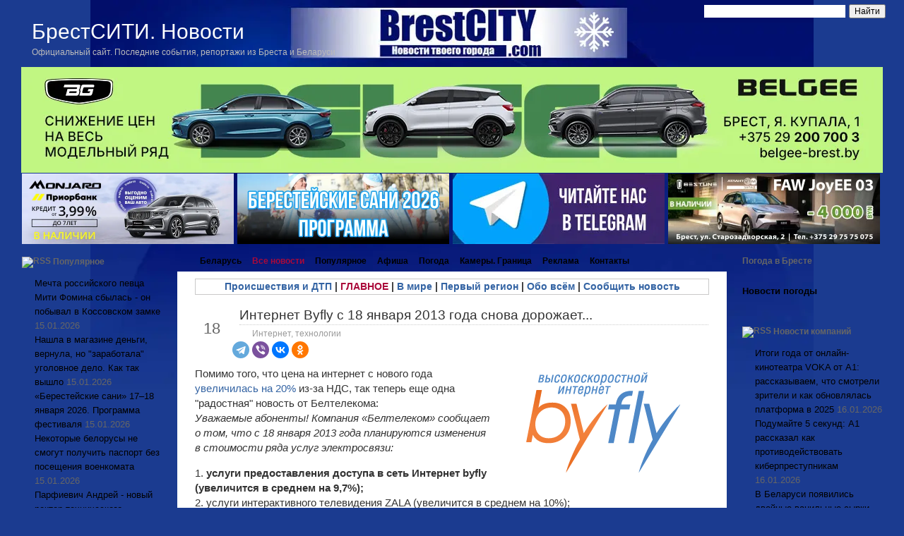

--- FILE ---
content_type: text/html; charset=UTF-8
request_url: https://brestcity.com/blog/internet-byfly-c-18-yanvarya-2013-goda-snova-dorozhaet
body_size: 95827
content:
<!DOCTYPE html PUBLIC "-//W3C//DTD XHTML 1.0 Transitional//EN" "http://www.w3.org/TR/xhtml1/DTD/xhtml1-transitional.dtd">
<html xmlns="http://www.w3.org/1999/xhtml">

<head profile="http://gmpg.org/xfn/11">
<meta http-equiv="Content-Type" content="text/html; charset=UTF-8" />
<meta name="robots" content="max-image-preview:large">


<!-- META FOR IOS & HANDHELD -->
<meta name="viewport" content="width=device-width, initial-scale=1.0, maximum-scale=1.0, user-scalable=no"/>
<meta name="HandheldFriendly" content="true" />
<meta name="apple-mobile-web-app-capable" content="YES" />

<!-- //META FOR IOS & HANDHELD -->
<link rel="stylesheet" href="https://brestcity.com/blog/wp-content/themes/new_brestcity/response29.css" type="text/css" />
  
  
<link rel="stylesheet" href="https://brestcity.com/blog/wp-content/themes/new_brestcity/style2026.css" type="text/css" media="all" />
<link rel="stylesheet" href="https://brestcity.com/blog/wp-content/themes/new_brestcity/print.css" type="text/css" media="print" />


<!-- Sidebar docking boxes (dbx) by Brothercake -->
<script type="text/javascript" src="https://brestcity.com/blog/wp-content/themes/new_brestcity/dbx.js"></script>
<script type="text/javascript" src="https://brestcity.com/blog/wp-content/themes/new_brestcity/dbx-key.js"></script>
<link rel="stylesheet" type="text/css" href="https://brestcity.com/blog/wp-content/themes/new_brestcity/dbx.css" media="screen, projection" />

<!--[if lt IE 7]>
<link rel="stylesheet" href="https://brestcity.com/blog/wp-content/themes/new_brestcity/ie-gif.css" type="text/css" />
<![endif]-->


<!-- This site is optimized with the Yoast SEO plugin v6.0 - yoast -->
<title>Интернет Byfly c 18 января 2013 года снова дорожает...</title>
<meta name="description" content="Сколько стоит Домосед с 18 января 2013. Цены на Интернет в Беларуси"/>
<link rel="canonical" href="https://brestcity.com/blog/internet-byfly-c-18-yanvarya-2013-goda-snova-dorozhaet" />
<meta property="og:locale" content="ru_RU" />
<meta property="og:type" content="article" />
<meta property="og:title" content="Интернет Byfly c 18 января 2013 года снова дорожает..." />
<meta property="og:description" content="Сколько стоит Домосед с 18 января 2013. Цены на Интернет в Беларуси" />
<meta property="og:url" content="https://brestcity.com/blog/internet-byfly-c-18-yanvarya-2013-goda-snova-dorozhaet" />
<meta property="og:site_name" content="Новости Бреста и Брестской области сегодня | БрестСИТИ" />
<meta property="article:tag" content="byfly" />
<meta property="article:tag" content="Интернет" />
<meta property="article:section" content="Интернет, технологии" />
<meta property="article:published_time" content="2013-01-18T08:02:28+03:00" />
<meta property="article:modified_time" content="2013-12-09T21:54:40+03:00" />
<meta property="og:updated_time" content="2013-12-09T21:54:40+03:00" />
<meta property="og:image" content="https://photo.brestcity.com/2012/all/byfly.png" />
<meta property="og:image:secure_url" content="https://photo.brestcity.com/2012/all/byfly.png" />
<meta name="twitter:card" content="summary_large_image" />
<meta name="twitter:description" content="Сколько стоит Домосед с 18 января 2013. Цены на Интернет в Беларуси" />
<meta name="twitter:title" content="Интернет Byfly c 18 января 2013 года снова дорожает..." />
<meta name="twitter:image" content="https://photo.brestcity.com/2012/all/byfly.png" />
<script type='application/ld+json'>{"@context":"http:\/\/schema.org","@type":"WebSite","@id":"#website","url":"https:\/\/brestcity.com\/blog","name":"\u041d\u043e\u0432\u043e\u0441\u0442\u0438 \u0411\u0440\u0435\u0441\u0442\u0430 \u0438 \u0411\u0440\u0435\u0441\u0442\u0441\u043a\u043e\u0439 \u043e\u0431\u043b\u0430\u0441\u0442\u0438 \u0441\u0435\u0433\u043e\u0434\u043d\u044f | \u0411\u0440\u0435\u0441\u0442\u0421\u0418\u0422\u0418","alternateName":"\u041d\u043e\u0432\u043e\u0441\u0442\u0438 \u0411\u0440\u0435\u0441\u0442\u0430 \u0438 \u0411\u0440\u0435\u0441\u0442\u0441\u043a\u043e\u0439 \u043e\u0431\u043b\u0430\u0441\u0442\u0438 \u0441\u0435\u0433\u043e\u0434\u043d\u044f","potentialAction":{"@type":"SearchAction","target":"https:\/\/brestcity.com\/blog?s={search_term_string}","query-input":"required name=search_term_string"}}</script>
<!-- / Yoast SEO plugin. -->

<link rel='dns-prefetch' href='//s.w.org' />
<link rel='stylesheet' id='rss-retriever-css'  href='https://brestcity.com/blog/wp-content/plugins/wp-rss-retriever/inc/css/rss-retriever.css?ver=1.6.5' type='text/css' media='all' />
<script type='text/javascript' src='//ajax.googleapis.com/ajax/libs/jquery/1/jquery.min.js?ver=4.9.14'></script>
<script type='text/javascript' src='https://brestcity.com/blog/wp-includes/js/jquery/jquery-migrate.min.js?ver=1.4.1'></script>
<link rel='https://api.w.org/' href='https://brestcity.com/blog/wp-json/' />
<link rel="alternate" type="application/json+oembed" href="https://brestcity.com/blog/wp-json/oembed/1.0/embed?url=https%3A%2F%2Fbrestcity.com%2Fblog%2Finternet-byfly-c-18-yanvarya-2013-goda-snova-dorozhaet" />
<link rel="alternate" type="text/xml+oembed" href="https://brestcity.com/blog/wp-json/oembed/1.0/embed?url=https%3A%2F%2Fbrestcity.com%2Fblog%2Finternet-byfly-c-18-yanvarya-2013-goda-snova-dorozhaet&#038;format=xml" />
<link rel="stylesheet" href="https://brestcity.com/blog/wp-content/plugins/wp-page-numbers/classic/wp-page-numbers.css" type="text/css" media="screen" /><body class="post-template-default single single-post postid-21721 single-format-standard technology">
<script type="text/javascript" src="https://brestcity.com/response.js"></script>
<meta property='fb:app_id' content='191806554202985' />
<meta name="zen-verification" content="UvUNIYIC87MLCP7l0I1RtspMveM3JI1DZqYes9mtnXKs1aLeWxILVjicnSjxjC2b" />

<!-- Yandex.RTB -->
<script>window.yaContextCb=window.yaContextCb||[]</script>
<script src="https://yandex.ru/ads/system/context.js" async></script>

<!-- Global site tag (gtag.js) - Google Analytics -->
<script async src="https://www.googletagmanager.com/gtag/js?id=G-WB58SLR1XY"></script>
<script>
  window.dataLayer = window.dataLayer || [];
  function gtag(){dataLayer.push(arguments);}
  gtag('js', new Date());

  gtag('config', 'G-WB58SLR1XY');
</script>

</head>

<body>
<!-- Put this script tag to the <head> of your page -->
<div id="page">
  <div id="wrapper">
    <div id="header">
      <h1><a href="https://brestcity.com/blog/">БрестСИТИ. Новости</a></h1>
      <div class="description">Официальный сайт. Последние события, репортажи из Бреста и Беларуси</div>
      		<button type="button" class="btn btn-navbar" id="respMenuBtn" data-toggle="collapse" data-target=".nav-collapse">
			<i class="icon-reorder"></i>
		</button>
     
<div class="ya-site-form ya-site-form_inited_no" onclick="return {'action':'https://brestcity.com/blog/search','arrow':false,'bg':'transparent','fontsize':12,'fg':'#000000','language':'ru','logo':'rb','publicname':'Поиск по BrestCITY.com','suggest':false,'target':'_self','tld':'ru','type':2,'usebigdictionary':false,'searchid':2271358,'input_fg':'#000000','input_bg':'#ffffff','input_fontStyle':'normal','input_fontWeight':'normal','input_placeholder':'','input_placeholderColor':'#000000','input_borderColor':'#ffffff'}"><form action="https://yandex.ru/search/site/" method="get" target="_self"><input type="hidden" name="searchid" value="2271358"/><input type="hidden" name="l10n" value="ru"/><input type="hidden" name="reqenc" value=""/><input type="search" name="text" value=""/><input type="submit" value="Найти"/></form></div><style type="text/css">.ya-page_js_yes .ya-site-form_inited_no { display: none; }</style><script type="text/javascript">(function(w,d,c){var s=d.createElement('script'),h=d.getElementsByTagName('script')[0],e=d.documentElement;if((' '+e.className+' ').indexOf(' ya-page_js_yes ')===-1){e.className+=' ya-page_js_yes';}s.type='text/javascript';s.async=true;s.charset='utf-8';s.src=(d.location.protocol==='https:'?'https:':'http:')+'//site.yandex.net/v2.0/js/all.js';h.parentNode.insertBefore(s,h);(w[c]||(w[c]=[])).push(function(){Ya.Site.Form.init()})})(window,document,'yandex_site_callbacks');</script>
<style>
#ya-site-form0 .ya-site-form__input-text {
   float:right;
width: 200px;
    margin: 0!important;
    cursor: text;
    -webkit-box-sizing: border-box;
    -moz-box-sizing: border-box;
    box-sizing: border-box;
    background-color: #fff;
    border: 1px solid #7f9db9;
    outline-style: none;
}
</style>

    </div>
	<!-- /header --><p></p>
<!--noindex-->
	
	<a href="https://belgee-brest.by/" target="_new" rel="nofollow"> <img src="https://photo.brestcity.com/temp/bg9.webp" class="aligncenter"  width="1220" alt="" ></a>

		<!--	-->
				
</div>

<!--
<a href="https://autonomia.by/2022/10/07/ждали-знак-вот-он-новые-автомобили-haval-с/" target="_new" rel="nofollow">	<img src="https://photo.brestcity.com/temp/1_.gif" class="aligncenter"  width="1220" alt="" >	</a> 
<a href="https://autonomia.by/2022/10/07/ждали-знак-вот-он-новые-автомобили-haval-с/" target="_new" rel="nofollow">	<img src="https://photo.brestcity.com/temp/2_.gif" class="aligncenter"  width="1220" alt="" >	</a>--> 
<!--
				<a href="https://autonomia.by/автомобили-с-пробегом/" target="_blank" rel="nofollow">	<img src="https://photo.brestcity.com/temp/probeg.gif" class="aligncenter" style="outline:1px solid #fff" width="1220" alt="" >	</a> 
<p></p>
		<a href="https://hyundai-brest.by/showroom/suv/novyy-tucson/osobennosti/" target="_blank" rel="nofollow" class="aligncenter" >	<img src="https://photo.brestcity.com/temp/tucson.gif" width="1220" style="outline:1px solid #fff" alt="Avtonomia" >	</a>
<p> -->
<center>

	<table width="1220" border="0" cellspacing="0" class="BlockR3">
		<tr>
			<td>

						<a href="https://geely-brest.by/2025/11/21/спецусловия-на-geely-monjaro/"  target="_blank" rel="nofollow">	<img src="https://photo.brestcity.com/temp/mon.webp" width="300" alt=""></a>					
			</td>
			<td>

					<a href="https://brestcity.com/blog/berestejskie-sani-2026-programma"  target="_blank" rel="nofollow">	<img src="https://photo.brestcity.com/temp/sani.webp" width="300" alt="" ></a>	
			<td>
<a href="https://t.me/brestcity" rel="nofollow" target="_blank">	<img src="https://photo.brestcity.com/temp/tg.webp" width="300" alt="Telegram" ></a>			<td>
<a href="https://atlantmzapad.by/avtomobili/v-nalichii" rel="nofollow" target="_blank">	<img src="https://photo.brestcity.com/temp/faaw.webp" alt="Авто" ></a>	</tr>
	</tr>
	</tr>
	</table>
	</center>

<!--/noindex-->

<table id="layout">
	<tr>	
		<td class="sidebars leftSidebar">
			<div class="dbx-group" id="sidebar-left">

  <!--sidebox start --><div id="rss-12" class="dbx-box widget_rss"><h3 class="dbx-handle"><a class="rsswidget" href="https://feeds.feedburner.com/brestcity/vmsl"><img class="rss-widget-icon" style="border:0" width="14" height="14" src="https://brestcity.com/blog/wp-includes/images/rss.png" alt="RSS" /></a> <a class="rsswidget" href="https://brestcity.com/blog">Популярное</a></h3><div class="dbx-content"><ul><li><a class='rsswidget' href='https://brestcity.com/blog/mechta-miti-fomina'>Мечта российского певца Мити Фомина сбылась - он побывал в Коссовском замке</a> <span class="rss-date">15.01.2026</span></li><li><a class='rsswidget' href='https://brestcity.com/blog/nashla-v-magazine-dengi'>Нашла в магазине деньги, вернула, но &quot;заработала&quot; уголовное дело. Как так вышло</a> <span class="rss-date">15.01.2026</span></li><li><a class='rsswidget' href='https://brestcity.com/blog/berestejskie-sani-2026-programma'>«Берестейские сани» 17–18 января 2026. Программа фестиваля</a> <span class="rss-date">15.01.2026</span></li><li><a class='rsswidget' href='https://brestcity.com/blog/pasport-bez-poseshheniya-voenkomata'>Некоторые белорусы не смогут получить паспорт без посещения военкомата</a> <span class="rss-date">15.01.2026</span></li><li><a class='rsswidget' href='https://brestcity.com/blog/andrej-parfievich'>Парфиевич Андрей - новый ректор технического университета в Бресте</a> <span class="rss-date">15.01.2026</span></li><li><a class='rsswidget' href='https://brestcity.com/blog/telefonnyj-bestseller'>«Телефонный бестселлер»: как пенсионерка из Барановичей лишилась почти 100 тысяч</a> <span class="rss-date">15.01.2026</span></li><li><a class='rsswidget' href='https://brestcity.com/blog/muzhchina-vyshel-na-trasse'>Мужчина вышел из авто на трассе М1 в Березовском районе - найден погибшим</a> <span class="rss-date">15.01.2026</span></li><li><a class='rsswidget' href='https://brestcity.com/blog/rvanula-v-kitaj'>Как белоруска рванула в Китай: От факультатива в школе до зарплаты в $3000</a> <span class="rss-date">15.01.2026</span></li></ul></div></div><!--sidebox end --><!--sidebox start --><div id="text-174" class="dbx-box widget_text"><h3 class="dbx-handle">Новости из других регионов</h3><div class="dbx-content">			<div class="textwidget"><ul>
<li><a href="https://brestcity.com/blog/tag/minsk">Минск и область</a></li>
<li><a href="https://brestcity.com/blog/tag/vitebsk">Витебск и область</a></li>
<li><a href="https://brestcity.com/blog/tag/grodno">Гродно и область</a></li>
<li><a href="https://brestcity.com/blog/tag/gomel">Гомель и область</a></li>
<li><a href="https://brestcity.com/blog/tag/mogilev">Могилев и область</a></li>
</ul>
</div>
		</div></div><!--sidebox end --><!--sidebox start --><div id="rss-15" class="dbx-box widget_rss"><h3 class="dbx-handle"><a class="rsswidget" href="https://feeds.feedburner.com/brestcity/kld"><img class="rss-widget-icon" style="border:0" width="14" height="14" src="https://brestcity.com/blog/wp-includes/images/rss.png" alt="RSS" /></a> <a class="rsswidget" href="https://brestcity.com/blog">В мире</a></h3><div class="dbx-content"><ul><li><a class='rsswidget' href='https://brestcity.com/blog/pojti-na-boleznennye-ustupki'>Украина готова пойти на «болезненные уступки» - президент Чехии</a> <span class="rss-date">16.01.2026</span></li><li><a class='rsswidget' href='https://brestcity.com/blog/otpravka-voennyx-es'>Отправка военных ЕС в Гренландию не влияет на планы Трампа</a> <span class="rss-date">15.01.2026</span></li><li><a class='rsswidget' href='https://brestcity.com/blog/drevnyaya-reka'>Названа самая древняя река на Земле</a> <span class="rss-date">15.01.2026</span></li><li><a class='rsswidget' href='https://brestcity.com/blog/poluchit-grenlandiyu'>НАТО должна помочь США получить Гренландию - Трамп</a> <span class="rss-date">14.01.2026</span></li><li><a class='rsswidget' href='https://brestcity.com/blog/sest-na-bort-samoleta'>Мужчина попытался сесть на борт самолета с умершей женой. Случай в Испании</a> <span class="rss-date">14.01.2026</span></li><li><a class='rsswidget' href='https://brestcity.com/blog/ruxnul-na-poezd'>Строительный кран рухнул на поезд в Таиланде – погибли 22 человека</a> <span class="rss-date">14.01.2026</span></li><li><a class='rsswidget' href='https://brestcity.com/blog/gostinica-na-lune'>Гостиницу на Луне собираются построить к 2032 году. Есть даже прайс на отдых</a> <span class="rss-date">13.01.2026</span></li></ul></div></div><!--sidebox end --><!--sidebox start --><div id="rss-16" class="dbx-box widget_rss"><h3 class="dbx-handle"><a class="rsswidget" href="https://feeds.feedburner.com/brestcity/miio"><img class="rss-widget-icon" style="border:0" width="14" height="14" src="https://brestcity.com/blog/wp-includes/images/rss.png" alt="RSS" /></a> <a class="rsswidget" href="https://brestcity.com/blog">Брестская область</a></h3><div class="dbx-content"><ul><li><a class='rsswidget' href='https://brestcity.com/blog/legkovushka-sbila-zhenshhinu'>Водитель VW сбил женщину на пешеходном переходе в Ивановском районе</a> <span class="rss-date">14.01.2026</span></li><li><a class='rsswidget' href='https://brestcity.com/blog/koshku-v-banku'>Закатал кошку в трехлитровую банку и выбросил ее на мусорку - шокирующий случай в Барановичах</a> <span class="rss-date">13.01.2026</span></li><li><a class='rsswidget' href='https://brestcity.com/blog/na-pozhare-v-pinske-3'>Стоял на балконе. На пожаре в Пинске работники МЧС спасли мужчину</a> <span class="rss-date">13.01.2026</span></li><li><a class='rsswidget' href='https://brestcity.com/blog/v-kobrine-voditel-bmw'>В Кобрине водитель BMW не заметил 9-летнего мальчика на переходе</a> <span class="rss-date">13.01.2026</span></li><li><a class='rsswidget' href='https://brestcity.com/blog/vladimir-panasyuk'>Владимир Панасюк - новый директор Березовской ГРЭС</a> <span class="rss-date">13.01.2026</span></li><li><a class='rsswidget' href='https://brestcity.com/blog/raznesli-mercedes'>Подростки искали &quot;приключений&quot; и... разнесли Mercedes</a> <span class="rss-date">12.01.2026</span></li><li><a class='rsswidget' href='https://brestcity.com/blog/voditel-pogruzchika'>В Ганцевичах водитель погрузчика наехал на 78-летнего пешехода</a> <span class="rss-date">12.01.2026</span></li><li><a class='rsswidget' href='https://brestcity.com/blog/pyat-gorodov-oblasti'>Пять городов Брестской области принимают третий этап олимпиады по учебным предметам</a> <span class="rss-date">12.01.2026</span></li><li><a class='rsswidget' href='https://brestcity.com/blog/v-baranovichax-avtomobil'>В Барановичах автомобиль заглох на морозе  - инспекторы ГАИ помогли семье с детьми</a> <span class="rss-date">11.01.2026</span></li></ul></div></div><!--sidebox end --><!--sidebox start --><div id="text-156" class="dbx-box widget_text"><h3 class="dbx-handle">Что происходит в области</h3><div class="dbx-content">			<div class="textwidget"><ul>
<li><a href="https://brestcity.com/blog/tag/brestskij-rajon">Брестский район</a></li>
<li><a href="https://brestcity.com/blog/tag/baranovichi">Барановичский район</a></li>
<li><a href="https://brestcity.com/blog/tag/bereza">Березовский район</a></li>
<li><a href="https://brestcity.com/blog/tag/gancevichi">Ганцевичский район</a></li>
<li><a href="https://brestcity.com/blog/tag/drogichin">Дрогичинский район</a></li>
<li><a href="https://brestcity.com/blog/tag/zhabinka">Жабинковский район</a></li>
<li><a href="https://brestcity.com/blog/tag/ivanovo">Ивановский район</a></li>
<li><a href="https://brestcity.com/blog/tag/ivacevichi">Ивацевичский район</a></li>
<li><a href="https://brestcity.com/blog/tag/kamenec">Каменецкий район</a></li>
<li><a href="https://brestcity.com/blog/tag/kobrin">Кобринский район</a></li>
<li><a href="https://brestcity.com/blog/tag/luninec">Лунинецкий район</a></li>
<li><a href="https://brestcity.com/blog/tag/lyaxovichi">Ляховичский район</a></li>
<li><a href="https://brestcity.com/blog/tag/malorita">Малоритский район</a></li>
<li><a href="https://brestcity.com/blog/tag/pinsk">Пинский район</a></li>
<li><a href="https://brestcity.com/blog/tag/pruzhany">Пружанский район</a></li>
<li><a href="https://brestcity.com/blog/tag/stolin">Столинский район</a></li>
</ul>
</div>
		</div></div><!--sidebox end -->
</div><!--/sidebar-left -->
		</td>
		
		<td class="mainContent">
	    <div id="left-col">
	   	  <div id="nav-left">
	    	<div id="nav-right"> 
		      <div id="nav">
		        <ul>
		          <li class="page_item "><a href="https://brestcity.com/blog/" title="Главная страница">Беларусь</a></li>
				  <li class="page_item page-item-249070"><a href="https://brestcity.com/blog/allnews"><span style="color:#aa093a">Все новости</span></a></li>
<li class="page_item page-item-12216"><a href="https://brestcity.com/blog/best">Популярное</a></li>
<li class="page_item page-item-4004"><a href="https://brestcity.com/blog/sobytiya-bresta">Афиша</a></li>
<li class="page_item page-item-163596"><a href="https://brestcity.com/blog/pogoda-v-breste">Погода</a></li>
<li class="page_item page-item-10729"><a href="https://brestcity.com/blog/ocheredi-na-granice">Камеры. Граница</a></li>
<li class="page_item page-item-8607"><a href="https://brestcity.com/blog/statistika">Реклама</a></li>
<li class="page_item page-item-570"><a href="https://brestcity.com/blog/kontakty">Контакты</a></li>
		        </ul>
		      </div><!-- /nav -->
	      	</div>
	      </div>

	    	<div id="content-padding">
  <div id="content">
	  <div style="border: 1px solid #cac9c9; padding: 0px 10px; margin-top: 10px; font-size: 14px; text-align: center;"> <b><a href="https://brestcity.com/blog/category/accident" rel="noopener">Происшествия и ДТП</a> | <a href="https://brestcity.com/blog/category/glavnoe" rel="noopener"><span style="color:#aa093a">ГЛАВНОЕ</span></a>  | <a href="https://brestcity.com/blog/category/kalejdoskop" rel="noopener">В мире</a> | <a href="https://brestcity.com/blog/category/region" rel="noopener">Первый регион</a> | <a href="https://brestcity.com/blog/category/nocomments" rel="noopener">Обо всём</a> | <a href="https://brestcity.com/blog/kontakty" rel="nofollow" rel="noopener">Сообщить новость</a></b> <br/>
	 	  </div>
	  </p>
    		
	<!--<center>
  <a href="https://brestcity.com/blog/motociklist-razbilsya-v-breste" rel="nofollow"target="_blank">	<img src="https://photo.brestcity.com/2025/07/1hot.webp" ></a></center> 
	 
   <div class="post-nav"> 
        <span class="previous"><a href="https://brestcity.com/blog/zimnij-dozhd-v-breste" rel="prev">Зимний дождь в Бресте</a></span> 
         <span class="next"><a href="https://brestcity.com/blog/kupanie-v-prorubi-na-kreshhenie-2013" rel="next">Купание в проруби на Крещение (2013)</a></span>
      </div> -->
		  	  	       <div class="post" id="post-21721" style="margin-top: 0;">
         <table id="post-head">
		 <tr>
		  	<td id="head-date">
         	<div class="date"><span>Янв</span> 
         	18</div>
         	</td>
         	          	<td>

         	 <div class="title">
	            <h2><a href="https://brestcity.com/blog/internet-byfly-c-18-yanvarya-2013-goda-snova-dorozhaet" rel="bookmark" title="Постоянная ссылка: Интернет Byfly c 18 января 2013 года снова дорожает...">
					Интернет Byfly c 18 января 2013 года снова дорожает...</a></h2>
	          <div class="postdata"> 
	              <span class="category">  <a href="https://brestcity.com/blog/category/technology" rel="category tag">Интернет, технологии</a><!--Просмотров: --> </span>
	              <!-- <span class="right mini-add-comment">
	               	  <a href="#respond">Добавить комментарий</a>
	               </span>-->
				 	            </div>
									         </div>
					<script src="https://yastatic.net/share2/share.js"></script>
<div class="ya-share2" data-curtain data-size="m" data-shape="round" data-services="telegram,viber,vkontakte,odnoklassniki"></div>				
         	</td>
         </tr>
         </table>
		 		         <div class="entry">
         <p><img class="alignright" src="https://photo.brestcity.com/2012/all/byfly.png" alt="Интернет Byfly c 18 января 2013 года снова дорожает..." width="300" height="159" title="Интернет Byfly c 18 января 2013 года снова дорожает..." /> Помимо того, что цена на интернет с нового года <a href="https://brestcity.com/blog/byfly-s-1-yanvarya-2013-goda-podorozhaet-na-20">увеличилась на 20%</a> из-за НДС, так теперь еще одна "радостная" новость от Белтелекома:<br /> <em>Уважаемые абоненты! Компания «Белтелеком» сообщает о том, что с 18 января 2013 года планируются изменения в стоимости ряда услуг электросвязи: </em></p> <p>1. <strong>услуги предоставления доступа в сеть Интернет byfly (увеличится в среднем на 9,7%);</strong><br /> 2. услуги интерактивного телевидения ZALA (увеличится в среднем на 10%);<br /> 3. предоставление телефонных соединений абонентам сети стационарной электросвязи при выходе к абонентам сетей сотовой подвижной электросвязи (увеличится в среднем на 10%);<br /> 4. дополнительные услуги местной телефонной связи, справочно-информационные услуги, некоторые услуги хостинга, предоставляемые ЦОД РУП «Белтелеком» и ряд других услуг.</p> <p>Подробную информацию об изменениях в стоимости услуг вы сможете получить с 18 января 2013 года на сайте «Белтелеком» или по телефону справочно-информационной службы 130 (справка бесплатная).</p> <p><span style="color: #800000;"><strong>upd.18.01.2013 - BYFLY официально опубликовал новые цены на Интернет с НДС и без НДС. </strong></span><br /> <span id="more-21721"></span></p><center>  <div id="yandex_ad19" style="margin:0 auto;"></div>  <script type="text/javascript">      (function(w, d, n, s, t){          if (window.matchMedia("only screen and (max-device-width: 768px)").matches){              w[n] = w[n] || [];              w[n].push(function() {                  Ya.Context.AdvManager.render({                      blockId: "R-A-993869-20",                      renderTo: "yandex_ad19",                      async: true                  });              });              t = d.getElementsByTagName("script")[0];              s = d.createElement("script");              s.type = "text/javascript";              s.src = "//an.yandex.ru/system/context.js";              s.async = true;              t.parentNode.insertBefore(s, t);          }      })(this, this.document, "yandexContextAsyncCallbacks");  </script></center><p style="text-align: justify;"></p> <h2>Тарифные планы BYFLY (с 18.01.2013г.)</h2> <table class="listtable" width="100%" border="1" cellspacing="0" cellpadding="0"> <colgroup> </colgroup> <colgroup> </colgroup> <colgroup> </colgroup> <colgroup> </colgroup> <colgroup> </colgroup> <tbody> <tr> <td width="46">Номер п/п</td> <td width="472">Наименование услуги</td> <td width="55">Период оплаты</td> <td width="60">Тариф без НДС, руб.</td> <td width="61">Тариф с НДС, руб.</td> </tr> <tr> <td>1</td> <td><span style="color: #000000;">Тарифные планы круглосуточного доступа в сеть Интернет (без учета трафика)</span>&nbsp;</td> <td></td> <td></td> <td></td> </tr> <tr> <td>1.1</td> <td>"<strong>Домосед</strong>" (скорость прием/передача до 1024/512 Кбит/с)</td> <td>в месяц</td> <td>65 375</td> <td>78 450</td> </tr> <tr> <td>1.2</td> <td>"<strong>Домосед плюс</strong>" (скорость прием/передача до 2048/512 Кбит/с)</td> <td>в месяц</td> <td>96 750</td> <td>116 100</td> </tr> <tr> <td>1.3</td> <td>"<strong>Домосед XXL</strong>" (скорость прием/передача до 3072/512 Кбит/с)</td> <td>в месяц</td> <td>121 000</td> <td>145 200</td> </tr> <tr> <td>1.4</td> <td>"<strong>СуперДомосед</strong>" (скорость прием/передача до 6144/512 Кбит/с)</td> <td>в месяц</td> <td>165 000</td> <td>198 000</td> </tr> <tr> <td>1.5</td> <td>"<strong>Социальный анлим</strong>" (скорость прием/передача до 1024/512 Кбит/с)</td> <td>в месяц</td> <td>35 250</td> <td>42 300</td> </tr> <tr> <td>2</td> <td><span style="color: #000000;">Тарифные планы доступа в сеть Интернет с учетом предоплаченного трафика</span>&nbsp;</td> <td></td> <td></td> <td></td> </tr> <tr> <td>2.1</td> <td>"<strong>Комфорт лайт " (суммарный объем трафика 1 Гбайт)</strong></td> <td>в месяц</td> <td>24 125</td> <td>28 950</td> </tr> <tr> <td>2.2</td> <td>"<strong>Комфорт стандарт</strong>" (суммарный объем трафика 4 Гбайт)</td> <td>в месяц</td> <td>46 750</td> <td>56 100</td> </tr> <tr> <td>2.3</td> <td><strong>"Комфорт экспресс</strong>" (суммарный объем трафика 10 Гбайт)</td> <td>в месяц</td> <td>63 250</td> <td>75 900</td> </tr> <tr> <td>2.4</td> <td>"<strong>Социальный</strong>" (суммарный объем трафика 4 Гбайт)</td> <td>в месяц</td> <td>24 250</td> <td>29 100</td> </tr> <tr> <td>2.5</td> <td><strong>За каждый полный или неполный Мбайт сверх учтенного в тарифном плане :</strong></td> <td></td> <td></td> <td></td> </tr> <tr> <td>2.5.1</td> <td>при объеме превышения трафика от 0 до 1024 Мбайт включительно</td> <td>1 Мбайт</td> <td>25</td> <td>30</td> </tr> <tr> <td>2.5.2</td> <td>при объеме превышения трафика до 5120 Мбайт :</td> <td></td> <td></td> <td></td> </tr> <tr> <td>2.5.2.1</td> <td>от 0 до 1024 Мбайт включительно</td> <td>1 Мбайт</td> <td>25</td> <td>30</td> </tr> <tr> <td>2.5.2.2</td> <td>от 1025 до 5120 Мбайт включительно</td> <td>1 Мбайт</td> <td>15</td> <td>18</td> </tr> <tr> <td>2.5.3</td> <td>при объеме превышения трафика свыше 5120 Мбайт :</td> <td></td> <td></td> <td></td> </tr> <tr> <td>2.5.3.1</td> <td>от 0 до 1024 Мбайт включительно</td> <td>1 Мбайт</td> <td>25</td> <td>30</td> </tr> <tr> <td>2.5.3.2</td> <td>от 1025 до 5120 Мбайт включительно</td> <td>1 Мбайт</td> <td>15</td> <td>18</td> </tr> <tr> <td>2.5.3.3</td> <td>свыше 5120 Мбайт</td> <td>1 Мбайт</td> <td>10</td> <td>12</td> </tr> <tr> <td>3</td> <td><span style="color: #000000;">Тарифные планы почасового доступа в сеть Интернет в фиксированное время суток (без учета трафика)</span>&nbsp;</td> <td></td> <td></td> <td></td> </tr> <tr> <td>3.1</td> <td>"<strong>Школьный эконом</strong>" (доступ с 8.00 до 18.00  с понедельника по субботу со скоростью прием/передача 1024/512 Кбит/с)</td> <td>в месяц</td> <td>50 000</td> <td>60 000</td> </tr> <tr> <td>3.2</td> <td>"<strong>Школьный стандарт</strong>" (доступ с 8.00 до 18.00 с понедельника по субботу со скоростью прием/передача 2048/512 Кбит/с)</td> <td>в месяц</td> <td>75 000</td> <td>90 000</td> </tr> <tr> <td>3.3</td> <td>"<strong>Клуб 12</strong>" (ежедневный доступ с 10.00 до 22.00 со скоростью прием/передача 1024/512Кбит/с)</td> <td>в месяц</td> <td>120 000</td> <td>144 000</td> </tr> <tr> <td>3.4</td> <td>"<strong>Клуб 14</strong>" (ежедневный доступ с 09.00 до 23.00 со скоростью прием/передача 2048/512Кбит/с)</td> <td>в месяц</td> <td>230 000</td> <td>276 000</td> </tr> <tr> <td>3.5</td> <td>"<strong>Одно окно</strong>" (доступ с 08.00 до 22.00 с понедельника по субботу со скоростью прием/передача 128/128Кбит/с)</td> <td>в месяц</td> <td>20 500</td> <td>24 600</td> </tr> <tr> <td>4</td> <td><span style="color: #800000;"><span style="color: #000000;">Тарифные планы доступа в сеть Интернет с учетом трафика</span></span><span style="color: #800000;"><br /> </span></td> <td></td> <td></td> <td></td> </tr> <tr> <td>4.1</td> <td>"<strong>Комфорт - мини</strong>"</td> <td></td> <td></td> <td></td> </tr> <tr> <td>4.1.1</td> <td>абонентская плата</td> <td>в месяц</td> <td>12 625</td> <td>15 150</td> </tr> <tr> <td>4.1.2</td> <td>плата за каждый полный или неполный Мбайт трафика</td> <td>1 Мбайт</td> <td>25</td> <td>30</td> </tr> <tr> <td>5</td> <td><span style="color: #000000;">Тарифные планы высокоскоростного нелимитируемого доступа в сеть Интернет</span>&nbsp;</td> <td></td> <td></td> <td></td> </tr> <tr> <td>5.1</td> <td>"<strong>Рекорд 10</strong>" (скорость прием/передача до 10/5 Мбит/с)</td> <td>в месяц</td> <td>220 000</td> <td>264 000</td> </tr> <tr> <td>5.2</td> <td>"<strong>Рекорд 15</strong>" (скорость прием/передача до 15/7,5 Мбит/с)</td> <td>в месяц</td> <td>275 000</td> <td>330 000</td> </tr> <tr> <td>5.3</td> <td>"<strong>Рекорд 20</strong>" (скорость прием/передача до 20/10 Мбит/с)</td> <td>в месяц</td> <td>313 500</td> <td>376 200</td> </tr> <tr> <td>6</td> <td>Восстановление доступа к услугам, предоставляемым по технологии xDSL на рабочем месте абонента. Оказание аналогичных услуг при заключении договора производится бесплатно.</td> <td>единовр.</td> <td>23 750</td> <td>28 500</td> </tr> <tr> <td>7</td> <td>Блокировка доступа в сеть Интернет</td> <td></td> <td></td> <td></td> </tr> <tr> <td>7.1</td> <td>за 15 дней</td> <td>единовр.</td> <td>7 500</td> <td>9 000</td> </tr> <tr> <td>7.2</td> <td>за 30 дней</td> <td>единовр.</td> <td>15 000</td> <td>18 000</td> </tr> <tr> <td>7.3</td> <td>за 45 дней</td> <td>единовр.</td> <td>20 000</td> <td>24 000</td> </tr> <tr> <td>8</td> <td>"Видеопортал" - дополнительные сервисы по доступу к видеоконтенту&nbsp;</td> <td></td> <td></td> <td></td> </tr> <tr> <td>8.1</td> <td>"<strong>ВидеоАнлим</strong>" ( доступ к каталогу в режиме неограниченного просмотра )</td> <td>в месяц</td> <td>30 000</td> <td>36 000</td> </tr> <tr> <td>8.2</td> <td><strong>Видео по запросу</strong>, за факт обращения к одному аудиовизуальному произведению</td> <td></td> <td></td> <td></td> </tr> <tr> <td>8.2.1</td> <td>фильм-новинка</td> <td>за факт</td> <td>6 750</td> <td>8 100</td> </tr> <tr> <td>8.2.2</td> <td>фильм для взрослых</td> <td>за факт</td> <td>6 000</td> <td>7 200</td> </tr> <tr> <td>8.2.3</td> <td>художественный фильм</td> <td>за факт</td> <td>4 125</td> <td>4 950</td> </tr> <tr> <td>8.2.4</td> <td>художественный сериал, 1 серия</td> <td>за факт</td> <td>1 500</td> <td>1 800</td> </tr> <tr> <td>8.2.5</td> <td>мультипликационный сериал, 1 серия</td> <td>за факт</td> <td>1 250</td> <td>1 500</td> </tr> <tr> <td>8.2.6</td> <td>документальный фильм</td> <td>за факт</td> <td>750</td> <td>900</td> </tr> <tr> <td>8.2.7</td> <td>художественный фильм в формате HD</td> <td>за факт</td> <td>9 875</td> <td>11 850</td> </tr> <tr> <td>8.2.8</td> <td>развлекательно-познавательная передача "Для Вас"</td> <td>за факт</td> <td>750</td> <td>900</td> </tr> <tr> <td>8.3</td> <td>"<strong>Онлайн - ТВ</strong>" (просмотр телевизионных каналов через Интернет)</td> <td>в месяц</td> <td>15 000</td> <td>18 000</td> </tr> </tbody> </table> <h2>Пакеты услуг</h2> <p><strong>"Эконом"</strong> (круглосуточный доступ в сеть Интернет без учета трафика на скорости прием/передача до 1024/512 Кбит/сек и 1000 минут местных телефонных соединений) -  70 000  (84 000 с НДС) </p> <p><strong>"Оптимум"</strong> (круглосуточный доступ в сеть Интернет без учета трафика на скорости прием/передача до 1024/512 Кбит/сек и услуги интерактивного телевидения) 	-  88 000  (105 600 с НДС) </p> <p><strong>"Универсал"</strong> (круглосуточный доступ в сеть Интернет без учета трафика на скорости прием/передача до 2048/512 Кбит/сек, услуги интерактивного телевидения и телефонные соединения: местных 1000 минут, междугородных (без помощи телефониста) 500 минут) -  116 500 (139 200 с НДС)</p> <p><strong>"Рациональный"</strong> (круглосуточный доступ в сеть Интернет без учета трафика на скорости прием/передача до 1024/512 Кбит/сек и услуги интерактивного телевидения), за каждую точку подключения при подключении, в месяц: </p> <p> от 1 до 50 включительно точек подключения -  	 84 750 (101 700 с НДС)<br />  от 51 до 100 включительно точек подключения - 	 79 500 (95 400 с НДС)<br />  от 101 и свыше точек подключения - 76 375 (91 650 с НДС)</p> 
18.01.2013. <br/>
Больше интересного - у нас в <strong>Telegram <a href="https://t.me/brestcity" rel="noopener" target="_blank">https://t.me/brestcity</a></strong><br/>
<br/>
Новости по теме: <a href="https://brestcity.com/blog/tag/byfly" rel="tag">byfly</a>, <a href="https://brestcity.com/blog/tag/internet" rel="tag">Интернет</a><br />***
<br/>
Подпишитесь на <a href="https://news.google.com/publications/CAAqKAgKIiJDQklTRXdnTWFnOEtEV0p5WlhOMFkybDBlUzVqYjIwb0FBUAE" target="_blank" rel="noopener"><strong>Новости Бреста в Google</strong></a>
<br/>
Читайте БрестСИТИ в <a href="https://yandex.ru/news/?favid=254112615&from=rubric" target="_blank" rel="noopener"><strong>Yaндекс.Новости</strong></a>
<br/>
<!--<h3>Популярное:</h3> -->
<!--<div class="wprss_ajax" data-id="rss0589d32c0a"><img src="https://brestcity.com/blog/wp-content/plugins/wp-rss-retriever/inc/imgs/ajax-loader.gif" alt="Loading RSS Feed" width="16" height="16"></div>-->
 <h3>По этой же теме (региону):</h3> 
<div class="sample-posts">
<ul>        
			<li><a href="https://brestcity.com/blog/sajty-byfly-i-zala" rel="bookmark" title="Permanent Link to Сайты Byfly и Zala перестали работать. Куда перенаправляют пользователей">Сайты Byfly и Zala перестали работать. Куда перенаправляют пользователей</a></li>
			<li><a href="https://brestcity.com/blog/beltelekom-novyj-tarifnyj-plan" rel="bookmark" title="Permanent Link to В интернет за 24,5 рубля. «Белтелеком» запустил новый тарифный план">В интернет за 24,5 рубля. «Белтелеком» запустил новый тарифный план</a></li>
			<li><a href="https://brestcity.com/blog/beltelekom-podnimaet-tarify" rel="bookmark" title="Permanent Link to «Белтелеком» поднимает тарифы с 1 января 2022. Подорожают как звонки, так и интернет">«Белтелеком» поднимает тарифы с 1 января 2022. Подорожают как звонки, так и интернет</a></li>
</ul>
</div>
----------------------
<!--noindex-->
<!-- Yandex.RTB R-A-993869-12 -->
<div id="yandex_rtb_R-A-993869-12"></div>
<script>
window.yaContextCb.push(() => {
    Ya.Context.AdvManager.render({
        "blockId": "R-A-993869-12",
        "renderTo": "yandex_rtb_R-A-993869-12"
    })
})
</script>
<br/> 
  Понравилась новость? Поделитесь с друзьями:
<table width="100%" border="0">
  <tr>
    <td>
		
<script src="https://yastatic.net/share2/share.js"></script>
<div class="ya-share2" data-curtain data-services="vkontakte,odnoklassniki,telegram,twitter,viber"></div>
</td>
    <td>
</td>
  </tr>
</table>
<p style="text-align: right;"><strong>Наш канал в <a href="https://invite.viber.com/?g2=AQASysxHjm%2BQOEgoe7rI%2FCtWmVw%2BiyiWTj1B2EiJ5SLbVOuZfyi2ieWTx%2Fy8jyUM&lang=ru" target="_blank">Viber</a> и <a href="https://t.me/brestcity" target="_blank">Telegram</a>. Присоединяйтесь!</strong><br/>
<strong>Есть о чем рассказать? Пишите в наш&nbsp;<a href="https://t.me/brestcitybot" target="_blank">Telegram-бот</a>. Это анонимно и быстро</strong></p>

<!-- Yandex.RTB R-A-993869-18 -->
<script>
window.yaContextCb.push(()=>{
	Ya.Context.AdvManager.render({
		"blockId": "R-A-993869-18",
		"type": "floorAd",
		"platform": "touch"
	})
})
</script> 
<!-- <p class="add">
 <a href="https://www.belinvestbank.by/individual/page/svojdom-zhilishnye-stroitelnye-sberezheniya?utm_source=brestcity&utm_medium=banner&utm_campaign=bib_fiz_svojdom_zhilishnye_stroitelnye_sberezheniya&utm_term=kopim_stroim&utm_content=2025" target="_new" rel="nofollow">	<img src="https://photo.brestcity.com/temp/mani1.webp"  height="115" alt="" ></a>
</p>-->
<style type="text/css">.alm-btn-wrap{display:block;text-align:center;padding:10px 0;margin:0 0 15px;position:relative}.alm-btn-wrap:after{display:table;clear:both;height:0;content:""}.alm-btn-wrap .alm-load-more-btn{font-size:15px;font-weight:500;width:auto;height:43px;line-height:1;background:#ed7070;-webkit-box-shadow:0 1px 1px rgba(0,0,0,.04);box-shadow:0 1px 1px rgba(0,0,0,.04);color:#fff;border:none;border-radius:4px;margin:0;padding:0 20px;display:inline-block;position:relative;-webkit-transition:all .3s ease;transition:all .3s ease;text-align:center;text-decoration:none;-webkit-appearance:none;-moz-appearance:none;appearance:none;-webkit-user-select:none;-moz-user-select:none;-ms-user-select:none;user-select:none;cursor:pointer}.alm-btn-wrap .alm-load-more-btn.loading,.alm-btn-wrap .alm-load-more-btn:hover{background-color:#e06161;-webkit-box-shadow:0 1px 3px rgba(0,0,0,.09);box-shadow:0 1px 3px rgba(0,0,0,.09);color:#fff;text-decoration:none}.alm-btn-wrap .alm-load-more-btn:active{-webkit-box-shadow:none;box-shadow:none;text-decoration:none}.alm-btn-wrap .alm-load-more-btn.loading{cursor:wait;outline:0;padding-left:44px}.alm-btn-wrap .alm-load-more-btn.done{cursor:default;opacity:.15;background-color:#ed7070;outline:0!important;-webkit-box-shadow:none!important;box-shadow:none!important}.alm-btn-wrap .alm-load-more-btn.done:before,.alm-btn-wrap .alm-load-more-btn:before{background:0 0;width:0}.alm-btn-wrap .alm-load-more-btn.loading:before{background:#fff url(https://brestcity.com/blog/wp-content/plugins/ajax-load-more/core/img/ajax-loader.gif) no-repeat center center;width:30px;height:31px;margin:6px;border-radius:3px;display:inline-block;z-index:0;content:"";position:absolute;left:0;top:0;overflow:hidden;-webkit-transition:width .5s ease-in-out;transition:width .5s ease-in-out}.alm-btn-wrap .alm-elementor-link{display:block;font-size:13px;margin:0 0 15px}@media screen and (min-width:768px){.alm-btn-wrap .alm-elementor-link{position:absolute;left:0;top:50%;-webkit-transform:translateY(-50%);-ms-transform:translateY(-50%);transform:translateY(-50%);margin:0}}.ajax-load-more-wrap.white .alm-load-more-btn{background-color:#fff;color:#787878;border:1px solid #e0e0e0;overflow:hidden;-webkit-transition:none;transition:none;outline:0}.ajax-load-more-wrap.white .alm-load-more-btn.loading,.ajax-load-more-wrap.white .alm-load-more-btn:focus,.ajax-load-more-wrap.white .alm-load-more-btn:hover{background-color:#fff;color:#333;border-color:#aaa}.ajax-load-more-wrap.white .alm-load-more-btn.done{background-color:#fff;color:#444;border-color:#ccc}.ajax-load-more-wrap.white .alm-load-more-btn.loading{color:rgba(255,255,255,0)!important;outline:0!important;background-color:transparent;border-color:transparent!important;-webkit-box-shadow:none!important;box-shadow:none!important;padding-left:20px}.ajax-load-more-wrap.white .alm-load-more-btn.loading:before{margin:0;left:0;top:0;width:100%;height:100%;background-color:transparent;background-image:url(https://brestcity.com/blog/wp-content/plugins/ajax-load-more/core/img/ajax-loader-lg.gif);background-size:25px 25px;background-position:center center}.ajax-load-more-wrap.light-grey .alm-load-more-btn{background-color:#efefef;color:#787878;border:1px solid #e0e0e0;overflow:hidden;-webkit-transition:all 75ms ease;transition:all 75ms ease;outline:0}.ajax-load-more-wrap.light-grey .alm-load-more-btn.done,.ajax-load-more-wrap.light-grey .alm-load-more-btn.loading,.ajax-load-more-wrap.light-grey .alm-load-more-btn:focus,.ajax-load-more-wrap.light-grey .alm-load-more-btn:hover{background-color:#f1f1f1;color:#222;border-color:#aaa}.ajax-load-more-wrap.light-grey .alm-load-more-btn.loading{color:rgba(255,255,255,0)!important;outline:0!important;background-color:transparent;border-color:transparent!important;-webkit-box-shadow:none!important;box-shadow:none!important;padding-left:20px}.ajax-load-more-wrap.light-grey .alm-load-more-btn.loading:before{margin:0;left:0;top:0;width:100%;height:100%;background-color:transparent;background-image:url(https://brestcity.com/blog/wp-content/plugins/ajax-load-more/core/img/ajax-loader-lg.gif);background-size:25px 25px;background-position:center center}.ajax-load-more-wrap.blue .alm-load-more-btn{background-color:#1b91ca}.ajax-load-more-wrap.blue .alm-load-more-btn.done,.ajax-load-more-wrap.blue .alm-load-more-btn.loading,.ajax-load-more-wrap.blue .alm-load-more-btn:hover{background-color:#1b84b7}.ajax-load-more-wrap.green .alm-load-more-btn{background-color:#80ca7a}.ajax-load-more-wrap.green .alm-load-more-btn.done,.ajax-load-more-wrap.green .alm-load-more-btn.loading,.ajax-load-more-wrap.green .alm-load-more-btn:hover{background-color:#81c17b}.ajax-load-more-wrap.purple .alm-load-more-btn{background-color:#b97eca}.ajax-load-more-wrap.purple .alm-load-more-btn.done,.ajax-load-more-wrap.purple .alm-load-more-btn.loading,.ajax-load-more-wrap.purple .alm-load-more-btn:hover{background-color:#a477b1}.ajax-load-more-wrap.grey .alm-load-more-btn{background-color:#a09e9e}.ajax-load-more-wrap.grey .alm-load-more-btn.done,.ajax-load-more-wrap.grey .alm-load-more-btn.loading,.ajax-load-more-wrap.grey .alm-load-more-btn:hover{background-color:#888}.ajax-load-more-wrap.infinite>.alm-btn-wrap .alm-load-more-btn{width:100%;background-color:transparent!important;background-position:center center;background-repeat:no-repeat;background-image:url(https://brestcity.com/blog/wp-content/plugins/ajax-load-more/core/img/spinner.gif);border:none!important;opacity:0;-webkit-transition:opacity .2s ease;transition:opacity .2s ease;-webkit-box-shadow:none!important;box-shadow:none!important;overflow:hidden;text-indent:-9999px;cursor:default!important;outline:0!important}.ajax-load-more-wrap.infinite>.alm-btn-wrap .alm-load-more-btn:before{display:none!important}.ajax-load-more-wrap.infinite>.alm-btn-wrap .alm-load-more-btn:active,.ajax-load-more-wrap.infinite>.alm-btn-wrap .alm-load-more-btn:focus{outline:0}.ajax-load-more-wrap.infinite>.alm-btn-wrap .alm-load-more-btn.done{opacity:0}.ajax-load-more-wrap.infinite>.alm-btn-wrap .alm-load-more-btn.loading{opacity:1}.ajax-load-more-wrap.infinite.skype>.alm-btn-wrap .alm-load-more-btn{background-image:url(https://brestcity.com/blog/wp-content/plugins/ajax-load-more/core/img/spinner-skype.gif)}.ajax-load-more-wrap.infinite.ring>.alm-btn-wrap .alm-load-more-btn{background-image:url(https://brestcity.com/blog/wp-content/plugins/ajax-load-more/core/img/spinner-ring.gif)}.ajax-load-more-wrap.infinite.fading-blocks>.alm-btn-wrap .alm-load-more-btn{background-image:url(https://brestcity.com/blog/wp-content/plugins/ajax-load-more/core/img/loader-fading-blocks.gif)}.ajax-load-more-wrap.infinite.fading-circles>.alm-btn-wrap .alm-load-more-btn{background-image:url(https://brestcity.com/blog/wp-content/plugins/ajax-load-more/core/img/loader-fading-circles.gif)}.ajax-load-more-wrap.infinite.chasing-arrows>.alm-btn-wrap .alm-load-more-btn{background-image:url(https://brestcity.com/blog/wp-content/plugins/ajax-load-more/core/img/spinner-chasing-arrows.gif)}.ajax-load-more-wrap.alm-horizontal .alm-btn-wrap{display:-webkit-box;display:-ms-flexbox;display:flex;-webkit-box-align:center;-ms-flex-align:center;align-items:center;padding:0;margin:0}.ajax-load-more-wrap.alm-horizontal .alm-btn-wrap button{margin:0}.ajax-load-more-wrap.alm-horizontal .alm-btn-wrap button.done{display:none}.alm-btn-wrap--prev{display:-webkit-box;display:-ms-flexbox;display:flex;width:100%;-webkit-box-pack:center;-ms-flex-pack:center;justify-content:center;clear:both;padding:0;margin:0}.alm-btn-wrap--prev:after{display:table;clear:both;height:0;content:""}.alm-btn-wrap--prev a.alm-load-more-btn--prev{line-height:1;font-size:14px;font-weight:500;padding:5px;display:inline-block;position:relative;margin:0 0 15px;text-decoration:none}.alm-btn-wrap--prev a.alm-load-more-btn--prev:focus,.alm-btn-wrap--prev a.alm-load-more-btn--prev:hover{text-decoration:underline}.alm-btn-wrap--prev a.alm-load-more-btn--prev.loading,.alm-btn-wrap--prev a.alm-load-more-btn--prev.loading:focus{cursor:wait;text-decoration:none}.alm-btn-wrap--prev a.alm-load-more-btn--prev.loading:before,.alm-btn-wrap--prev a.alm-load-more-btn--prev.loading:focus:before{content:"";display:block;position:absolute;left:-18px;top:50%;-webkit-transform:translateY(-50%);-ms-transform:translateY(-50%);transform:translateY(-50%);width:16px;height:16px;background:url(https://brestcity.com/blog/wp-content/plugins/ajax-load-more/core/img/ajax-loader-lg.gif) no-repeat left center;background-size:16px 16px}.alm-btn-wrap--prev a.alm-load-more-btn--prev.skype.loading:before{background-image:url(https://brestcity.com/blog/wp-content/plugins/ajax-load-more/core/img/spinner-skype.gif)}.alm-btn-wrap--prev a.alm-load-more-btn--prev.ring.loading:before{background-image:url(https://brestcity.com/blog/wp-content/plugins/ajax-load-more/core/img/spinner-ring.gif)}.alm-btn-wrap--prev a.alm-load-more-btn--prev.fading-blocks.loading:before{background-image:url(https://brestcity.com/blog/wp-content/plugins/ajax-load-more/core/img/spinner-fading-blocks.gif)}.alm-btn-wrap--prev a.alm-load-more-btn--prev.chasing-arrows.loading:before{background-image:url(https://brestcity.com/blog/wp-content/plugins/ajax-load-more/core/img/spinner-chasing-arrows.gif)}.alm-btn-wrap--prev a.alm-load-more-btn--prev button:not([disabled]),.alm-btn-wrap--prev a.alm-load-more-btn--prev:not(.disabled){cursor:pointer}.alm-btn-wrap--prev a.alm-load-more-btn--prev.done{display:none!important}.alm-listing .alm-reveal{outline:0}.alm-listing .alm-reveal:after{display:table;clear:both;height:0;content:""}.alm-listing{margin:0;padding:0}.alm-listing .alm-paging-content>li,.alm-listing .alm-reveal>li,.alm-listing>li{position:relative}.alm-listing .alm-paging-content>li.alm-item,.alm-listing .alm-reveal>li.alm-item,.alm-listing>li.alm-item{background:0 0;margin:0 0 30px;padding:0 0 0 80px;position:relative;list-style:none}@media screen and (min-width:480px){.alm-listing .alm-paging-content>li.alm-item,.alm-listing .alm-reveal>li.alm-item,.alm-listing>li.alm-item{padding:0 0 0 100px}}@media screen and (min-width:768px){.alm-listing .alm-paging-content>li.alm-item,.alm-listing .alm-reveal>li.alm-item,.alm-listing>li.alm-item{padding:0 0 0 135px}}@media screen and (min-width:1024px){.alm-listing .alm-paging-content>li.alm-item,.alm-listing .alm-reveal>li.alm-item,.alm-listing>li.alm-item{padding:0 0 0 160px}}.alm-listing .alm-paging-content>li.alm-item h3,.alm-listing .alm-reveal>li.alm-item h3,.alm-listing>li.alm-item h3{margin:0}.alm-listing .alm-paging-content>li.alm-item p,.alm-listing .alm-reveal>li.alm-item p,.alm-listing>li.alm-item p{margin:10px 0 0}.alm-listing .alm-paging-content>li.alm-item p.entry-meta,.alm-listing .alm-reveal>li.alm-item p.entry-meta,.alm-listing>li.alm-item p.entry-meta{opacity:.75}.alm-listing .alm-paging-content>li.alm-item img,.alm-listing .alm-reveal>li.alm-item img,.alm-listing>li.alm-item img{position:absolute;left:0;top:0;border-radius:2px;max-width:65px}@media screen and (min-width:480px){.alm-listing .alm-paging-content>li.alm-item img,.alm-listing .alm-reveal>li.alm-item img,.alm-listing>li.alm-item img{max-width:85px}}@media screen and (min-width:768px){.alm-listing .alm-paging-content>li.alm-item img,.alm-listing .alm-reveal>li.alm-item img,.alm-listing>li.alm-item img{max-width:115px}}@media screen and (min-width:1024px){.alm-listing .alm-paging-content>li.alm-item img,.alm-listing .alm-reveal>li.alm-item img,.alm-listing>li.alm-item img{max-width:140px}}.alm-listing .alm-paging-content>li.no-img,.alm-listing .alm-reveal>li.no-img,.alm-listing>li.no-img{padding:0}.alm-listing.products li.product{padding-left:inherit}.alm-listing.products li.product img{position:static;border-radius:inherit}.alm-listing.stylefree .alm-paging-content>li,.alm-listing.stylefree .alm-reveal>li,.alm-listing.stylefree>li{padding:inherit;margin:inherit}.alm-listing.stylefree .alm-paging-content>li img,.alm-listing.stylefree .alm-reveal>li img,.alm-listing.stylefree>li img{padding:inherit;margin:inherit;position:static;border-radius:inherit}.alm-listing.rtl .alm-paging-content>li,.alm-listing.rtl .alm-reveal>li{padding:0 170px 0 0;text-align:right}.alm-listing.rtl .alm-paging-content>li img,.alm-listing.rtl .alm-reveal>li img{left:auto;right:0}.alm-listing.rtl.products li.product{padding-right:inherit}.alm-masonry{display:block;overflow:hidden;clear:both}.alm-placeholder{opacity:0;-webkit-transition:opacity .2s ease;transition:opacity .2s ease;display:none}.ajax-load-more-wrap.alm-horizontal{display:-webkit-box;display:-ms-flexbox;display:flex;-ms-flex-wrap:nowrap;flex-wrap:nowrap;width:100%}.ajax-load-more-wrap.alm-horizontal .alm-listing,.ajax-load-more-wrap.alm-horizontal .alm-listing .alm-reveal{display:-webkit-box;display:-ms-flexbox;display:flex;-ms-flex-wrap:nowrap;flex-wrap:nowrap;-webkit-box-orient:horizontal;-webkit-box-direction:normal;-ms-flex-direction:row;flex-direction:row}.ajax-load-more-wrap.alm-horizontal .alm-listing .alm-reveal>li.alm-item,.ajax-load-more-wrap.alm-horizontal .alm-listing>li.alm-item{padding:0;text-align:center;margin:0 2px;padding:20px 20px 30px;height:auto;background-color:#fff;border:1px solid #efefef;border-radius:4px;width:300px}.ajax-load-more-wrap.alm-horizontal .alm-listing .alm-reveal>li.alm-item img,.ajax-load-more-wrap.alm-horizontal .alm-listing>li.alm-item img{position:static;border-radius:100%;max-width:125px;margin:0 auto 15px;border-radius:4px;-webkit-box-shadow:0 2px 10px rgba(0,0,0,.075);box-shadow:0 2px 10px rgba(0,0,0,.075)}.ajax-load-more-wrap.alm-horizontal .alm-listing .alm-reveal:after{display:none}.alm-toc{display:-webkit-box;display:-ms-flexbox;display:flex;width:auto;padding:10px 0}.alm-toc button{background:#f7f7f7;border-radius:4px;-webkit-transition:all .15s ease;transition:all .15s ease;outline:0;border:1px solid #efefef;-webkit-box-shadow:none;box-shadow:none;color:#454545;cursor:pointer;font-size:14px;font-weight:500;padding:7px 10px;line-height:1;margin:0 5px 0 0;height:auto}.alm-toc button:focus,.alm-toc button:hover{border-color:#ccc;color:#222}.alm-toc button:hover{text-decoration:underline}.alm-toc button:focus{-webkit-box-shadow:0 0 0 3px rgba(0,0,0,.05);box-shadow:0 0 0 3px rgba(0,0,0,.05)}</style><div id="ajax-load-more" class="ajax-load-more-wrap grey"  data-alm-id="" data-canonical-url="https://brestcity.com/blog/internet-byfly-c-18-yanvarya-2013-goda-snova-dorozhaet" data-slug="internet-byfly-c-18-yanvarya-2013-goda-snova-dorozhaet" data-post-id="21721"  data-localized="ajax_load_more_vars"><div aria-live="polite" aria-atomic="true" class="alm-listing alm-ajax alm-has-transition" data-container-type="div" data-loading-style="grey" data-repeater="default" data-post-type="post" data-order="DESC" data-orderby="date" data-offset="0" data-posts-per-page="3" data-scroll="true" data-scroll-distance="100" data-max-pages="5" data-pause-override="false" data-pause="false" data-button-label="Больше новостей..."></div><div class="alm-btn-wrap" style="visibility: hidden;"><button class="alm-load-more-btn more " rel="next" type="button">Больше новостей...</button></div></div>
<!-- 
<h3>Свежие новости:</h3>  

<script src="https://feeds.feedburner.com/brestcitycom?format=sigpro" type="text/javascript" ></script>-->

<!-- Yandex.RTB R-A-993869-22-->
<script>
window.yaContextCb.push(()=>{
	Ya.Context.AdvManager.render({
		"blockId": "R-A-993869-22",
		"type": "fullscreen",
		"platform": "touch"
	})
})
</script> 

<!--/noindex-->

                            </div><!--/entry --> 
         
<!-- Pings -->


<!-- You can start editing here. -->

	<h3 id="comments">21 комментарий к &#8220;Интернет Byfly c 18 января 2013 года снова дорожает...&#8221;</h3> 

	<ol class="commentlist">
	
	


		<li class="alt" id="comment-16876">

<img alt='' src='https://secure.gravatar.com/avatar/a3c945d13bcbce24a34d33b2310de2c2?s=35&#038;d=wavatar&#038;r=g' srcset='https://secure.gravatar.com/avatar/a3c945d13bcbce24a34d33b2310de2c2?s=70&#038;d=wavatar&#038;r=g 2x' class='avatar avatar-35 photo' height='35' width='35' />
            1. <cite>Pressman</cite> :
						<br />

			<small class="commentmetadata"><a href="#comment-16876" title="">Январь 8th, 2013 at 19:12</a> </small>

			<p>Скорость бы лучше так повышали, как цены.</p>
		</li>

	
	


		<li class="" id="comment-16879">

<img alt='' src='https://secure.gravatar.com/avatar/?s=35&#038;d=wavatar&#038;r=g' srcset='https://secure.gravatar.com/avatar/?s=70&#038;d=wavatar&#038;r=g 2x' class='avatar avatar-35 photo avatar-default' height='35' width='35' />
            2. <cite>Дима</cite> :
						<br />

			<small class="commentmetadata"><a href="#comment-16879" title="">Январь 8th, 2013 at 19:47</a> </small>

			<p>Мда... А не надоело байфлаю дорожать? Тут интернет недавно 60 рублей стоил, а тут уже 80...</p>
		</li>

	
	


		<li class="alt" id="comment-16880">

<img alt='' src='https://secure.gravatar.com/avatar/?s=35&#038;d=wavatar&#038;r=g' srcset='https://secure.gravatar.com/avatar/?s=70&#038;d=wavatar&#038;r=g 2x' class='avatar avatar-35 photo avatar-default' height='35' width='35' />
            3. <cite>So-va</cite> :
						<br />

			<small class="commentmetadata"><a href="#comment-16880" title="">Январь 8th, 2013 at 21:50</a> </small>

			<p>А есть альтернатива? Чтобы и скорость и цена были в норме?</p>
		</li>

	
	


		<li class="" id="comment-16884">

<img alt='' src='https://secure.gravatar.com/avatar/707e67ead0bc3175d3a7dbea17309e85?s=35&#038;d=wavatar&#038;r=g' srcset='https://secure.gravatar.com/avatar/707e67ead0bc3175d3a7dbea17309e85?s=70&#038;d=wavatar&#038;r=g 2x' class='avatar avatar-35 photo' height='35' width='35' />
            4. <cite>admin</cite> :
						<br />

			<small class="commentmetadata"><a href="#comment-16884" title="">Январь 8th, 2013 at 23:50</a> </small>

			<p><strong>So-va</strong>, есть другие провайдеры, но не думаю, что там будет лучше, когда Белтелеком у нас фактически монополист в этом плане.<br />
Посмотрел безлимит у мобильных операторов - 150 тысяч, тоже не вариант((</p>
		</li>

	
	


		<li class="alt" id="comment-16885">

<img alt='' src='https://secure.gravatar.com/avatar/?s=35&#038;d=wavatar&#038;r=g' srcset='https://secure.gravatar.com/avatar/?s=70&#038;d=wavatar&#038;r=g 2x' class='avatar avatar-35 photo avatar-default' height='35' width='35' />
            5. <cite>Дима</cite> :
						<br />

			<small class="commentmetadata"><a href="#comment-16885" title="">Январь 8th, 2013 at 23:51</a> </small>

			<p><strong>So-va</strong>, а в том-то и дело, что нет альтернативы. Везде есть, а у нас в стране нет... "Белтелеком" - те ещё монополисты... А цены и дальше будут расти...</p>
		</li>

	
	


		<li class="" id="comment-16886">

<img alt='' src='https://secure.gravatar.com/avatar/?s=35&#038;d=wavatar&#038;r=g' srcset='https://secure.gravatar.com/avatar/?s=70&#038;d=wavatar&#038;r=g 2x' class='avatar avatar-35 photo avatar-default' height='35' width='35' />
            6. <cite>Дима</cite> :
						<br />

			<small class="commentmetadata"><a href="#comment-16886" title="">Январь 8th, 2013 at 23:52</a> </small>

			<p><strong>admin</strong>, мои мысли совпали с вашими...</p>
		</li>

	
	


		<li class="alt" id="comment-16887">

<img alt='' src='https://secure.gravatar.com/avatar/44ee3f198e1eeb782c7a4fc22a6cb9dd?s=35&#038;d=wavatar&#038;r=g' srcset='https://secure.gravatar.com/avatar/44ee3f198e1eeb782c7a4fc22a6cb9dd?s=70&#038;d=wavatar&#038;r=g 2x' class='avatar avatar-35 photo' height='35' width='35' />
            7. <cite>Сергей</cite> :
						<br />

			<small class="commentmetadata"><a href="#comment-16887" title="">Январь 8th, 2013 at 23:57</a> </small>

			<p>лучше бы гарантировали скорость на тарифах.. то сидишь на XXL , а скорость как домосед плюс.. *DEVIL*</p>
		</li>

	
	


		<li class="" id="comment-16888">

<img alt='' src='https://secure.gravatar.com/avatar/dbe486c4fed159f4c406adc6b48658a7?s=35&#038;d=wavatar&#038;r=g' srcset='https://secure.gravatar.com/avatar/dbe486c4fed159f4c406adc6b48658a7?s=70&#038;d=wavatar&#038;r=g 2x' class='avatar avatar-35 photo' height='35' width='35' />
            8. <cite>DEX</cite> :
						<br />

			<small class="commentmetadata"><a href="#comment-16888" title="">Январь 9th, 2013 at 00:12</a> </small>

			<p>Народ, всем от себя очень рекомендую каб. оператора ТВ САТ.<br />
Пользуюсь их услугами около 3-х лет - не пожалел ни разу.<br />
Оплата за услуги - около 120 тыс. в месяц.<br />
В них входят - безлимитный интернет, городская сеть передачи данных, собственно само кабельное.<br />
И есть такая приятная вещица, как IP TV - это около 120 каналов, среди которых ТНТ и Comedy TV.   8)  8)  8)<br />
Если кому что интересно - спрашивайте - отвечу.</p>
		</li>

	
	


		<li class="alt" id="comment-16889">

<img alt='' src='https://secure.gravatar.com/avatar/44ee3f198e1eeb782c7a4fc22a6cb9dd?s=35&#038;d=wavatar&#038;r=g' srcset='https://secure.gravatar.com/avatar/44ee3f198e1eeb782c7a4fc22a6cb9dd?s=70&#038;d=wavatar&#038;r=g 2x' class='avatar avatar-35 photo' height='35' width='35' />
            9. <cite>Сергей</cite> :
						<br />

			<small class="commentmetadata"><a href="#comment-16889" title="">Январь 9th, 2013 at 00:20</a> </small>

			<p>DEX<br />
у меня ТВ-Сат стоит.. только что мне нужно чтобы завладеть ихним интернетом? какое оборудование?</p>
		</li>

	
	


		<li class="" id="comment-16890">

<img alt='' src='https://secure.gravatar.com/avatar/dbe486c4fed159f4c406adc6b48658a7?s=35&#038;d=wavatar&#038;r=g' srcset='https://secure.gravatar.com/avatar/dbe486c4fed159f4c406adc6b48658a7?s=70&#038;d=wavatar&#038;r=g 2x' class='avatar avatar-35 photo' height='35' width='35' />
            10. <cite>DEX</cite> :
						<br />

			<small class="commentmetadata"><a href="#comment-16890" title="">Январь 9th, 2013 at 00:34</a> </small>

			<p>Никакого оборудования.<br />
Сетевая карта в компе нужна.<br />
И заявление у них в оффисе написать.<br />
Сами придут всё настроят и подключат.<br />
Даже модем не нужен!</p>
		</li>

	
	


		<li class="alt" id="comment-16901">

<img alt='' src='https://secure.gravatar.com/avatar/707e67ead0bc3175d3a7dbea17309e85?s=35&#038;d=wavatar&#038;r=g' srcset='https://secure.gravatar.com/avatar/707e67ead0bc3175d3a7dbea17309e85?s=70&#038;d=wavatar&#038;r=g 2x' class='avatar avatar-35 photo' height='35' width='35' />
            11. <cite>admin</cite> :
						<br />

			<small class="commentmetadata"><a href="#comment-16901" title="">Январь 9th, 2013 at 09:58</a> </small>

			<p>Про IPTV ничего не нашел, а вот <strong>цены ТВСАТ на Интернет и Кабельное:</strong><br />
- Интернет. Абонплата, с учетом абонплаты за сеть:<br />
Онлайн-мегабит	66 000	до 1 Мбит/c	симметричный канал<br />
Онлайн-1	78 000	до 1.5 Мбит/c	симметричный канал</p>
<p>- Кабельное ТВ. Ежемесячная абонентская плата за расширенный пакет программ (ТВ) - 28 800р. Стоимость подключения к кабельному телевидению - 12 000 р.</p>
<p><strong>Телефоны:</strong> 35-08-08, +375 295-35-08-08(МТС) - абонентский отдел  (вопросы по тарифным планам, стоимости подключения, оформление договора, заявки).<br />
<strong>Адрес:</strong>  г. Брест, ул. Колесника, 17. Пн-Пт с 10:00 до 19:00, перерыв с 14.00 до 15.00. Проезд: маршрутное такси № 7, 18. 25</p>
		</li>

	
	


		<li class="" id="comment-16906">

<img alt='' src='https://secure.gravatar.com/avatar/?s=35&#038;d=wavatar&#038;r=g' srcset='https://secure.gravatar.com/avatar/?s=70&#038;d=wavatar&#038;r=g 2x' class='avatar avatar-35 photo avatar-default' height='35' width='35' />
            12. <cite>НАТАЛЬЯ</cite> :
						<br />

			<small class="commentmetadata"><a href="#comment-16906" title="">Январь 9th, 2013 at 13:26</a> </small>

			<p>А где ТВСАТ находится, куда надо обращаться.  Адрес или телефон, а то мы в Бресте люди новые, еще не все знаем. Благодарим заранее.</p>
		</li>

	
	


		<li class="alt" id="comment-16907">

<img alt='' src='https://secure.gravatar.com/avatar/707e67ead0bc3175d3a7dbea17309e85?s=35&#038;d=wavatar&#038;r=g' srcset='https://secure.gravatar.com/avatar/707e67ead0bc3175d3a7dbea17309e85?s=70&#038;d=wavatar&#038;r=g 2x' class='avatar avatar-35 photo' height='35' width='35' />
            13. <cite>admin</cite> :
						<br />

			<small class="commentmetadata"><a href="#comment-16907" title="">Январь 9th, 2013 at 13:30</a> </small>

			<p><strong>НАТАЛЬЯ</strong>, добавил адрес ТВСАТ и телефоны в предыдущий свой комментарий.</p>
		</li>

	
	


		<li class="" id="comment-16910">

<img alt='' src='https://secure.gravatar.com/avatar/dbe486c4fed159f4c406adc6b48658a7?s=35&#038;d=wavatar&#038;r=g' srcset='https://secure.gravatar.com/avatar/dbe486c4fed159f4c406adc6b48658a7?s=70&#038;d=wavatar&#038;r=g 2x' class='avatar avatar-35 photo' height='35' width='35' />
            14. <cite>DEX</cite> :
						<br />

			<small class="commentmetadata"><a href="#comment-16910" title="">Январь 9th, 2013 at 15:34</a> </small>

			<p>У меня тарифный план Онлайн - 3 - мне очень нравится.<br />
Но есть варианты и гораздо дешевле.<br />
Те, кому нужен интернет для скачивания музыки и фильмов- не забывайте - у них есть городская сеть передачи данных, там этого добра валом!!!!!!!<br />
Так что можно взять вариант подешевле.<br />
А по поводу IP TV - могу скинуть скрин рабочего стола - если не верите.  =)</p>
		</li>

	
	


		<li class="alt" id="comment-16914">

<img alt='' src='https://secure.gravatar.com/avatar/707e67ead0bc3175d3a7dbea17309e85?s=35&#038;d=wavatar&#038;r=g' srcset='https://secure.gravatar.com/avatar/707e67ead0bc3175d3a7dbea17309e85?s=70&#038;d=wavatar&#038;r=g 2x' class='avatar avatar-35 photo' height='35' width='35' />
            15. <cite>admin</cite> :
						<br />

			<small class="commentmetadata"><a href="#comment-16914" title="">Январь 9th, 2013 at 18:09</a> </small>

			<p><strong>DEX</strong>, я ж не то, чтобы не верю. Вот у меня по телеку в HD качестве несколько каналов показывает, но пишут, что в тестовом режиме. Т.е. могут в любой момент отключить или поменять каналы. Также наверно и тут. Либо эта услуга платная и оплачивается отдельно.</p>
		</li>

	
	


		<li class="" id="comment-16955">

<img alt='' src='https://secure.gravatar.com/avatar/?s=35&#038;d=wavatar&#038;r=g' srcset='https://secure.gravatar.com/avatar/?s=70&#038;d=wavatar&#038;r=g 2x' class='avatar avatar-35 photo avatar-default' height='35' width='35' />
            16. <cite>т34</cite> :
						<br />

			<small class="commentmetadata"><a href="#comment-16955" title="">Январь 10th, 2013 at 20:06</a> </small>

			<p>куда уж на ZALу цены повышать и так постоянно виснет</p>
		</li>

	
	


		<li class="alt" id="comment-17132">

<img alt='' src='https://secure.gravatar.com/avatar/707e67ead0bc3175d3a7dbea17309e85?s=35&#038;d=wavatar&#038;r=g' srcset='https://secure.gravatar.com/avatar/707e67ead0bc3175d3a7dbea17309e85?s=70&#038;d=wavatar&#038;r=g 2x' class='avatar avatar-35 photo' height='35' width='35' />
            17. <cite>admin</cite> :
						<br />

			<small class="commentmetadata"><a href="#comment-17132" title="">Январь 18th, 2013 at 08:10</a> </small>

			<p>Добавлены новые цены на интернет byfly. Как с НДС, так и без.</p>
		</li>

	
	


		<li class="" id="comment-17153">

<img alt='' src='https://secure.gravatar.com/avatar/?s=35&#038;d=wavatar&#038;r=g' srcset='https://secure.gravatar.com/avatar/?s=70&#038;d=wavatar&#038;r=g 2x' class='avatar avatar-35 photo avatar-default' height='35' width='35' />
            18. <cite>oltush</cite> :
						<br />

			<small class="commentmetadata"><a href="#comment-17153" title="">Январь 19th, 2013 at 02:04</a> </small>

			<p>А где пакеты услуг??? Оптимум, например.</p>
		</li>

	
	


		<li class="alt" id="comment-17155">

<img alt='' src='https://secure.gravatar.com/avatar/?s=35&#038;d=wavatar&#038;r=g' srcset='https://secure.gravatar.com/avatar/?s=70&#038;d=wavatar&#038;r=g 2x' class='avatar avatar-35 photo avatar-default' height='35' width='35' />
            19. <cite>oltush</cite> :
						<br />

			<small class="commentmetadata"><a href="#comment-17155" title="">Январь 19th, 2013 at 02:11</a> </small>

			<p>все нашел с НДС - 105 600  *CRAZY*</p>
		</li>

	
	


		<li class="" id="comment-17165">

<img alt='' src='https://secure.gravatar.com/avatar/707e67ead0bc3175d3a7dbea17309e85?s=35&#038;d=wavatar&#038;r=g' srcset='https://secure.gravatar.com/avatar/707e67ead0bc3175d3a7dbea17309e85?s=70&#038;d=wavatar&#038;r=g 2x' class='avatar avatar-35 photo' height='35' width='35' />
            20. <cite>admin</cite> :
						<br />

			<small class="commentmetadata"><a href="#comment-17165" title="">Январь 19th, 2013 at 19:07</a> </small>

			<p><strong>oltush</strong>, добавил. Странно, что пакеты услуг надо искать отдельно. На странице "Все тарифы" их нет. Поэтому и тут не было)</p>
		</li>

	
	


		<li class="alt" id="comment-38320">

<img alt='' src='https://secure.gravatar.com/avatar/?s=35&#038;d=wavatar&#038;r=g' srcset='https://secure.gravatar.com/avatar/?s=70&#038;d=wavatar&#038;r=g 2x' class='avatar avatar-35 photo avatar-default' height='35' width='35' />
            21. <cite>влад</cite> :
						<br />

			<small class="commentmetadata"><a href="#comment-38320" title="">Январь 12th, 2014 at 15:19</a> </small>

			<p>мы переезжаем на другую квартиру и там другой интернет как нам поменять чтобы там был наш интренет бизлимитный</p>
		</li>

	
	
	</ol>

 

<!--
<h3 id="respond">Комментарии</h3>-->

<!--Возможность комментирования доступна только для зарегистрированных пользователей. Это бесплатно. Присоединяйтесь!
<a href="https://brestcity.com/blog/wp-login.php?action=register" target="_blank"><img src="https://photo.brestcity.com/2019/reg1.gif" alt="" /></a>
<p>Уже зарегистрированы? Нажмите <strong> <a href="https://brestcity.com/blog/wp-login.php?redirect_to=https://brestcity.com/blog/internet-byfly-c-18-yanvarya-2013-goda-snova-dorozhaet">войти</a></strong>. Если что-то не получается - <a href="https://brestcity.com/blog/kak-zaregistrirovatsya-na-brestsiti-i-pisat-kommentarii" target="_blank">Руководство по регистрации.</a></p>-->

      </div><!--/post -->
	  
	  
	
	</div><!--/content -->
	
<hr/>
<!-- <h3> <strong> ПОПУЛЯРНОЕ ЗА НЕДЕЛЮ </strong> </h3>

Yandex Native Ads C-A-993869-2
<div id="id-C-A-993869-2"></div>
<script>window.yaContextCb.push(()=>{
  Ya.Context.AdvManager.renderWidget({
    renderTo: 'id-C-A-993869-2',
    blockId: 'C-A-993869-2'
  })
})</script>
Если блок популярных новостей здесь не отображается - отключите в браузере блокировщик рекламы.  -->
<!-- Yandex.RTB R-A-993869-17 -->
<div id="yandex_rtb_R-A-993869-17"></div>
<script>window.yaContextCb.push(()=>{
	Ya.Context.AdvManager.render({
		"blockId": "R-A-993869-17",
		"renderTo": "yandex_rtb_R-A-993869-17"
	})
})
</script>
<br/>
<!-- Yandex.Metrika informer -->
<a href="https://metrika.yandex.ru/stat/?id=16251733&amp;from=informer" target="_blank" rel="nofollow noopener"><img class="ym-advanced-informer" style="width: 88px; height: 31px; border: 0;" title="Яндекс.Метрика: данные за сегодня (просмотры, визиты и уникальные посетители)" src="https://informer.yandex.ru/informer/16251733/3_0_FFFFFFFF_EFEFEFFF_0_pageviews" alt="Яндекс.Метрика" data-cid="16251733" data-lang="ru" /></a>
<!-- /Yandex.Metrika informer -->
 <!--
<center>
<div class="pulse-widget" data-sid="partners_widget_brestcity_com" style="width: 750px;"></div>
<script async src="https://static.pulse.mail.ru/pulse-widget.js"></script></center>-->

</div>

	<div id="footer-left">
			<div id="footer-right">
      <div id="footer">

  
<div align="center" '>

<font color="#ffffff"><font size="2"><font face="verdana"><strong>&copy;</strong></font></font><font face="verdana"><font size="1"> БрестСИТИ (BrestCITY) 2006-2026. Использование материалов разрешено только при указании прямой активной и индексируемой ссылки на BrestCITY.com &nbsp;</div>
<div align="center">

<span style="color: #ffffff;"><a style="color: #ffffff;" href="https://brestcity.com/blog/kontakty"><strong>Подробнее + обратная связь</strong></a></span></div>
<p>

<div align="center">
<a href="https://t.me/brestcity" target="_blank"><img src="https://photo.brestcity.com/temp/ttg.png" alt="" width="40" height="40" /></a>
<a href="https://vk.com/brestcity" target="_blank"><img src="https://photo.brestcity.com/temp/vk_.png" alt="" width="40" height="40" /></a> <a href="https://www.facebook.com/brestcity" target="_blank"><img src="https://photo.brestcity.com/temp/fb.png" alt="" width="40" height="40" /></a> 
    <a href="https://www.tiktok.com/@brestcity" target="_blank"><img src="https://photo.brestcity.com/temp/tt.png" alt="" width="40" height="40" /></a> <p>
<a href="https://invite.viber.com/?g2=AQASysxHjm%2BQOEgoe7rI%2FCtWmVw%2BiyiWTj1B2EiJ5SLbVOuZfyi2ieWTx%2Fy8jyUM" target="_blank"><img src="https://photo.brestcity.com/temp/viber.png" alt="" width="40" height="40" /></a> 
<a href="https://www.instagram.com/brestcity_news/" target="_blank"><img src="https://photo.brestcity.com/temp/inst.jpg" alt="" width="40" height="40" /></a>
<a href="https://www.youtube.com/channel/UCVVMGiZ6HSXejzgoWz_L67Q" target="_blank"><img src="https://photo.brestcity.com/temp/yt.jpg" alt="" width="40" height="40" /></a>
<a href="http://ok.ru/brestcitycom" target="_blank"><img src="https://photo.brestcity.com/temp/ok.png" alt="" width="40" height="40" /></a></div>

       	</div>
	
	</div></div><!--/left-col -->

	</td>

	<td class="sidebars rightSidebar">
<div class="dbx-group" id="sidebar-right">

  <!--sidebox start --><div id="text-179" class="dbx-box widget_text"><h3 class="dbx-handle">Погода в Бресте</h3><div class="dbx-content">			<div class="textwidget"><p><!-- weather widget start --><img class="aligncenter" src="https://w.bookcdn.com/weather/picture/32_38226_1_20_34495e_250_2c3e50_ffffff_ffffff_1_2071c9_ffffff_0_6.png?scode=70241&amp;domid=589&amp;anc_id=37828" alt="" /><!-- weather widget end --></p>
<p><strong><a href="https://brestcity.com/blog/tag/prognoz-pogody">Новости погоды</a></strong></p>
</div>
		</div></div><!--sidebox end --><!--sidebox start --><div id="rss-19" class="dbx-box widget_rss"><h3 class="dbx-handle"><a class="rsswidget" href="https://feeds.feedburner.com/brestcity/irui"><img class="rss-widget-icon" style="border:0" width="14" height="14" src="https://brestcity.com/blog/wp-includes/images/rss.png" alt="RSS" /></a> <a class="rsswidget" href="https://brestcity.com/blog">Новости компаний</a></h3><div class="dbx-content"><ul><li><a class='rsswidget' href='https://brestcity.com/blog/itogi-goda'>Итоги года от онлайн-кинотеатра VOKA от А1: рассказываем, что смотрели зрители и как обновлялась платформа в 2025</a> <span class="rss-date">16.01.2026</span></li><li><a class='rsswidget' href='https://brestcity.com/blog/podumajte-5-sekund'>Подумайте 5 секунд: А1 рассказал как противодействовать киберпреступникам</a> <span class="rss-date">16.01.2026</span></li><li><a class='rsswidget' href='https://brestcity.com/blog/dvojnye-vanilnye-syrki'>В Беларуси появились двойные ванильные сырки ТОПх2</a> <span class="rss-date">14.01.2026</span></li><li><a class='rsswidget' href='https://brestcity.com/blog/dozhit-do-90-let'>Как дожить до 90 лет: врач-кардиолог назвал главные правила долголетия</a> <span class="rss-date">13.01.2026</span></li><li><a class='rsswidget' href='https://brestcity.com/blog/novye-vozmozhnosti'>Новый год – новые возможности с «A1 Плюс»: теперь тратить баллы можно и на услуги партнеров</a> <span class="rss-date">12.01.2026</span></li><li><a class='rsswidget' href='https://brestcity.com/blog/smotrite-kak-deshevo'>Для брестчан со снегопадом рухнули цены на одни из лучших автомобиле в мире. Смотрите, как дешево</a> <span class="rss-date">11.01.2026</span></li></ul></div></div><!--sidebox end --><!--sidebox start --><div id="rss-17" class="dbx-box widget_rss"><h3 class="dbx-handle"><a class="rsswidget" href="https://feeds.feedburner.com/brestcity/onqy"><img class="rss-widget-icon" style="border:0" width="14" height="14" src="https://brestcity.com/blog/wp-includes/images/rss.png" alt="RSS" /></a> <a class="rsswidget" href="https://brestcity.com/blog">Заметки</a></h3><div class="dbx-content"><ul><li><a class='rsswidget' href='https://brestcity.com/blog/chudesa-sluchayutsya'>«Чудеса случаются»: BREMOR поздравила детей в Бресте</a> <span class="rss-date">16.01.2026</span></li><li><a class='rsswidget' href='https://brestcity.com/blog/podumajte-5-sekund'>Подумайте 5 секунд: А1 рассказал как противодействовать киберпреступникам</a> <span class="rss-date">16.01.2026</span></li><li><a class='rsswidget' href='https://brestcity.com/blog/v-breste-prodolzhayutsya'>В Бресте продолжаются работы по расчистке улиц и дворов после ночного снегопада</a> <span class="rss-date">15.01.2026</span></li><li><a class='rsswidget' href='https://brestcity.com/blog/vizit-v-kostel'>Визит в костел Воздвижения Святого Креста глав области и города Бреста</a> <span class="rss-date">14.01.2026</span></li><li><a class='rsswidget' href='https://brestcity.com/blog/prokachat-myshcy-snegom'>Как без спортзала прокачать мышцы снегом - гайд от врачей</a> <span class="rss-date">13.01.2026</span></li><li><a class='rsswidget' href='https://brestcity.com/blog/kot-iz-belarusi'>Кот из Беларуси вошел в тройку самых красивых в мире</a> <span class="rss-date">12.01.2026</span></li></ul></div></div><!--sidebox end --><!--sidebox start --><div id="text-141" class="dbx-box widget_text"><h3 class="dbx-handle">Категории</h3><div class="dbx-content">			<div class="textwidget"><ul>
					<li><a href="https://brestcity.com/blog/category/brest_fortress">Брестская крепость</a></li>
					<li><a href="https://brestcity.com/blog/category/bialowieza">Беловежская пуща</a></li>
					<li> <a href="https://brestcity.com/blog/category/economics">Бизнес, экономика</a></li>
									<li><a href="https://brestcity.com/blog/category/customs">Граница, таможня</a>     </li>
					<li><a href="https://brestcity.com/blog/category/technology">Интернет, технологии</a></li>
					<li><a href="https://brestcity.com/blog/category/istoria-bresta">История Бреста</a></li>
					<li> <a href="https://brestcity.com/blog/category/culture">Культура, спорт</a></li>
					<li><a href="https://brestcity.com/blog/category/accident"><b>Происшествия. ДТП</b></a></li>
			
					<li><a href="https://brestcity.com/blog/category/auto">Транспорт</a></li>
										<li>  <a href="https://brestcity.com/blog/category/raznoe">Новости компаний</a>	  </li>
				</ul>
</div>
		</div></div><!--sidebox end --><!--sidebox start --><div id="calendar-4" class="dbx-box widget_calendar"><h3 class="dbx-handle">Новости по дате</h3><div class="dbx-content"><div id="calendar_wrap" class="calendar_wrap"><table id="wp-calendar">
	<caption>Январь 2026</caption>
	<thead>
	<tr>
		<th scope="col" title="Понедельник">Пн</th>
		<th scope="col" title="Вторник">Вт</th>
		<th scope="col" title="Среда">Ср</th>
		<th scope="col" title="Четверг">Чт</th>
		<th scope="col" title="Пятница">Пт</th>
		<th scope="col" title="Суббота">Сб</th>
		<th scope="col" title="Воскресенье">Вс</th>
	</tr>
	</thead>

	<tfoot>
	<tr>
		<td colspan="3" id="prev"><a href="https://brestcity.com/blog/2025/12">&laquo; Дек</a></td>
		<td class="pad">&nbsp;</td>
		<td colspan="3" id="next" class="pad">&nbsp;</td>
	</tr>
	</tfoot>

	<tbody>
	<tr>
		<td colspan="3" class="pad">&nbsp;</td><td><a href="https://brestcity.com/blog/2026/01/01" aria-label="Записи, опубликованные 01.01.2026">1</a></td><td><a href="https://brestcity.com/blog/2026/01/02" aria-label="Записи, опубликованные 02.01.2026">2</a></td><td><a href="https://brestcity.com/blog/2026/01/03" aria-label="Записи, опубликованные 03.01.2026">3</a></td><td><a href="https://brestcity.com/blog/2026/01/04" aria-label="Записи, опубликованные 04.01.2026">4</a></td>
	</tr>
	<tr>
		<td><a href="https://brestcity.com/blog/2026/01/05" aria-label="Записи, опубликованные 05.01.2026">5</a></td><td><a href="https://brestcity.com/blog/2026/01/06" aria-label="Записи, опубликованные 06.01.2026">6</a></td><td><a href="https://brestcity.com/blog/2026/01/07" aria-label="Записи, опубликованные 07.01.2026">7</a></td><td><a href="https://brestcity.com/blog/2026/01/08" aria-label="Записи, опубликованные 08.01.2026">8</a></td><td><a href="https://brestcity.com/blog/2026/01/09" aria-label="Записи, опубликованные 09.01.2026">9</a></td><td><a href="https://brestcity.com/blog/2026/01/10" aria-label="Записи, опубликованные 10.01.2026">10</a></td><td><a href="https://brestcity.com/blog/2026/01/11" aria-label="Записи, опубликованные 11.01.2026">11</a></td>
	</tr>
	<tr>
		<td><a href="https://brestcity.com/blog/2026/01/12" aria-label="Записи, опубликованные 12.01.2026">12</a></td><td><a href="https://brestcity.com/blog/2026/01/13" aria-label="Записи, опубликованные 13.01.2026">13</a></td><td><a href="https://brestcity.com/blog/2026/01/14" aria-label="Записи, опубликованные 14.01.2026">14</a></td><td><a href="https://brestcity.com/blog/2026/01/15" aria-label="Записи, опубликованные 15.01.2026">15</a></td><td id="today"><a href="https://brestcity.com/blog/2026/01/16" aria-label="Записи, опубликованные 16.01.2026">16</a></td><td>17</td><td>18</td>
	</tr>
	<tr>
		<td>19</td><td>20</td><td>21</td><td>22</td><td>23</td><td>24</td><td>25</td>
	</tr>
	<tr>
		<td>26</td><td>27</td><td>28</td><td>29</td><td>30</td><td>31</td>
		<td class="pad" colspan="1">&nbsp;</td>
	</tr>
	</tbody>
	</table></div></div></div><!--sidebox end -->
</div><!--/sidebar -->
	</td>
</tr>
</table>
    <hr class="hidden" />
	
  </div><!--/wrapper -->

</div><!--/page -->

<script type='text/javascript'>
/* <![CDATA[ */
var rss_retriever = {"ajax_url":"https:\/\/brestcity.com\/blog\/wp-admin\/admin-ajax.php"};
var rss0589d32c0a = {"url":"https:\/\/feeds.feedburner.com\/brestcity\/vmsl","items":"5","orderby":"default","title":"true","excerpt":"none","read_more":"false","new_window":"false","thumbnail":"false","source":"false","date":"false","cache":"14 hours","dofollow":"false","credits":"false","ajax":"true"};
/* ]]> */
</script>
<script type='text/javascript' src='https://brestcity.com/blog/wp-content/plugins/wp-rss-retriever/inc/js/rss-retriever-ajax.js?ver=1.6.5'></script>
<script type='text/javascript' src='https://brestcity.com/blog/wp-includes/js/wp-embed.min.js?ver=4.9.14'></script>
<script type='text/javascript'>
/* <![CDATA[ */
var alm_localize = {"ajaxurl":"https:\/\/brestcity.com\/blog\/wp-admin\/admin-ajax.php","alm_nonce":"31ab83745b","rest_api":"https:\/\/brestcity.com\/blog\/wp-json\/","rest_nonce":"7e54a8df55","pluginurl":"https:\/\/brestcity.com\/blog\/wp-content\/plugins\/ajax-load-more","speed":"200","ga_debug":"false","results_text":"Viewing {post_count} of {total_posts} results.","no_results_text":"No results found.","alm_debug":"","a11y_focus":"1","site_title":"\u041d\u043e\u0432\u043e\u0441\u0442\u0438 \u0411\u0440\u0435\u0441\u0442\u0430 \u0438 \u0411\u0440\u0435\u0441\u0442\u0441\u043a\u043e\u0439 \u043e\u0431\u043b\u0430\u0441\u0442\u0438 \u0441\u0435\u0433\u043e\u0434\u043d\u044f | \u0411\u0440\u0435\u0441\u0442\u0421\u0418\u0422\u0418","site_tagline":"\u041e\u0444\u0438\u0446\u0438\u0430\u043b\u044c\u043d\u044b\u0439 \u0441\u0430\u0439\u0442. \u041f\u043e\u0441\u043b\u0435\u0434\u043d\u0438\u0435 \u0441\u043e\u0431\u044b\u0442\u0438\u044f, \u0440\u0435\u043f\u043e\u0440\u0442\u0430\u0436\u0438 \u0438\u0437 \u0411\u0440\u0435\u0441\u0442\u0430 \u0438 \u0411\u0435\u043b\u0430\u0440\u0443\u0441\u0438"};
var ajax_load_more_vars = {"id":"ajax-load-more"};
/* ]]> */
</script>
<script type='text/javascript' src='https://brestcity.com/blog/wp-content/plugins/ajax-load-more/core/dist/js/ajax-load-more.min.js?ver=5.5.5'></script>

<!-- Yandex.Metrika counter -->
<script type="text/javascript">
    (function (d, w, c) {
        (w[c] = w[c] || []).push(function() {
            try {
                w.yaCounter16251733 = new Ya.Metrika({
                    id:16251733,
                    clickmap:true,
                    trackLinks:true,
                    accurateTrackBounce:true
                });
            } catch(e) { }
        });

        var n = d.getElementsByTagName("script")[0],
            s = d.createElement("script"),
            f = function () { n.parentNode.insertBefore(s, n); };
        s.type = "text/javascript";
        s.async = true;
        s.src = "https://mc.yandex.ru/metrika/watch.js";

        if (w.opera == "[object Opera]") {
            d.addEventListener("DOMContentLoaded", f, false);
        } else { f(); }
    })(document, window, "yandex_metrika_callbacks");
</script>
<noscript><div><img src="https://mc.yandex.ru/watch/16251733" style="position:absolute; left:-9999px;" alt="" /></div></noscript>
<!-- /Yandex.Metrika counter -->

<!-- Rating@Mail.ru counter -->
<script type="text/javascript">
var _tmr = window._tmr || (window._tmr = []);
_tmr.push({id: "3082870", type: "pageView", start: (new Date()).getTime()});
(function (d, w, id) {
  if (d.getElementById(id)) return;
  var ts = d.createElement("script"); ts.type = "text/javascript"; ts.async = true; ts.id = id;
  ts.src = "https://top-fwz1.mail.ru/js/code.js";
  var f = function () {var s = d.getElementsByTagName("script")[0]; s.parentNode.insertBefore(ts, s);};
  if (w.opera == "[object Opera]") { d.addEventListener("DOMContentLoaded", f, false); } else { f(); }
})(document, window, "topmailru-code");
</script><noscript><div>
<img src="https://top-fwz1.mail.ru/counter?id=3082870;js=na" style="border:0;position:absolute;left:-9999px;" alt="Top.Mail.Ru" />
</div></noscript>
<!-- //Rating@Mail.ru counter -->

<script type="text/javascript">
function addLink() {
 var body_element = document.getElementsByTagName('body')[0];
 var selection;
 selection = window.getSelection();
 var pagelink = "<br /> Читать подробнее: <a href='"+document.location.href+"'>"+document.location.href+"</a><br />";
 var copytext = selection + pagelink;
 var newdiv = document.createElement('div');
 newdiv.style.position='absolute';
 newdiv.style.left='-99999px';
 body_element.appendChild(newdiv);
 newdiv.innerHTML = copytext;
 selection.selectAllChildren(newdiv);
 window.setTimeout(function() {
 body_element.removeChild(newdiv);
 },0);
}
document.oncopy = addLink;
</script>

</body>
</html><!-- hyper cache: a02c877350a8899fb47a3ecbd0c083b6 26-01-16 04:51:08 -->